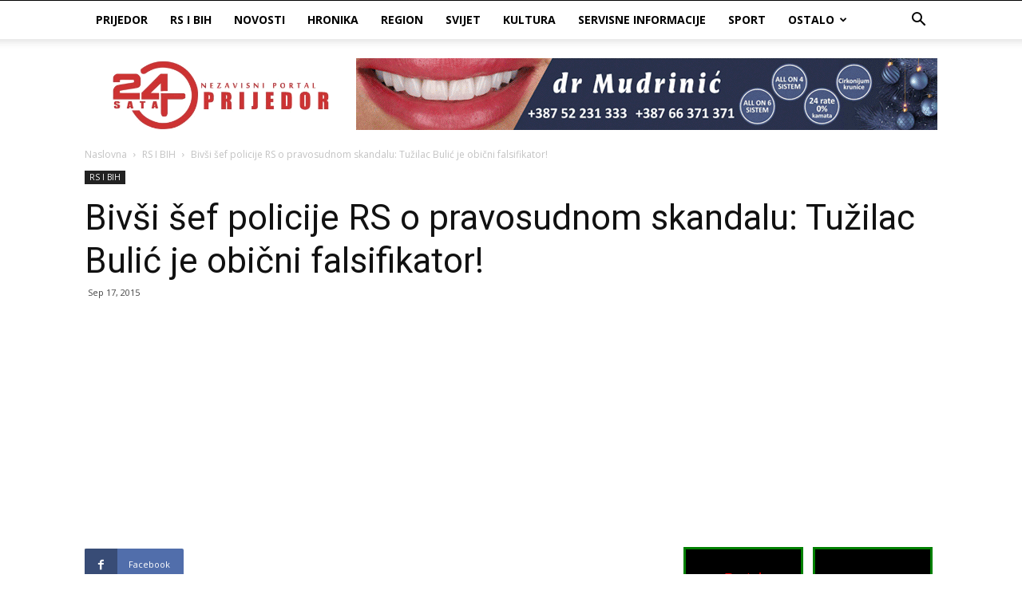

--- FILE ---
content_type: text/html; charset=UTF-8
request_url: https://prijedor24h.net/wp-admin/admin-ajax.php?td_theme_name=Newspaper&v=9.6.1
body_size: 32
content:
{"1463":317}

--- FILE ---
content_type: text/html; charset=utf-8
request_url: https://www.google.com/recaptcha/api2/aframe
body_size: 268
content:
<!DOCTYPE HTML><html><head><meta http-equiv="content-type" content="text/html; charset=UTF-8"></head><body><script nonce="_ihVa0YLZsNRZUFDCCVUQg">/** Anti-fraud and anti-abuse applications only. See google.com/recaptcha */ try{var clients={'sodar':'https://pagead2.googlesyndication.com/pagead/sodar?'};window.addEventListener("message",function(a){try{if(a.source===window.parent){var b=JSON.parse(a.data);var c=clients[b['id']];if(c){var d=document.createElement('img');d.src=c+b['params']+'&rc='+(localStorage.getItem("rc::a")?sessionStorage.getItem("rc::b"):"");window.document.body.appendChild(d);sessionStorage.setItem("rc::e",parseInt(sessionStorage.getItem("rc::e")||0)+1);localStorage.setItem("rc::h",'1768597720821');}}}catch(b){}});window.parent.postMessage("_grecaptcha_ready", "*");}catch(b){}</script></body></html>

--- FILE ---
content_type: text/css; charset: UTF-8;charset=UTF-8
request_url: https://prijedor24h.net/wp-admin/admin-ajax.php?action=easy-facebook-likebox-customizer-style&ver=6.7.2
body_size: 1197
content:

.efbl_feed_wraper.efbl_skin_166380 .efbl-grid-skin .efbl-row.e-outer {
	grid-template-columns: repeat(auto-fill, minmax(33.33%, 1fr));
}

		
.efbl_feed_wraper.efbl_skin_166380 .efbl_feeds_holder.efbl_feeds_carousel .owl-nav {
	display: flex;
}

.efbl_feed_wraper.efbl_skin_166380 .efbl_feeds_holder.efbl_feeds_carousel .owl-dots {
	display: block;
}

		
		
		
		
		
.efbl_feed_wraper.efbl_skin_166380 .efbl_header .efbl_header_inner_wrap .efbl_header_content .efbl_header_meta .efbl_header_title {
		}

.efbl_feed_wraper.efbl_skin_166380 .efbl_header .efbl_header_inner_wrap .efbl_header_img img {
	border-radius: 0;
}

.efbl_feed_wraper.efbl_skin_166380 .efbl_header .efbl_header_inner_wrap .efbl_header_content .efbl_header_meta .efbl_cat,
.efbl_feed_wraper.efbl_skin_166380 .efbl_header .efbl_header_inner_wrap .efbl_header_content .efbl_header_meta .efbl_followers {
		}

.efbl_feed_wraper.efbl_skin_166380 .efbl_header .efbl_header_inner_wrap .efbl_header_content .efbl_bio {
		}

		
		.efbl_feed_popup_container .efbl-post-detail.efbl-popup-skin-166380 .efbl-d-columns-wrapper {
		}

.efbl_feed_popup_container .efbl-post-detail.efbl-popup-skin-166380 .efbl-d-columns-wrapper, .efbl_feed_popup_container .efbl-post-detail.efbl-popup-skin-166380 .efbl-d-columns-wrapper .efbl-caption .efbl-feed-description, .efbl_feed_popup_container .efbl-post-detail.efbl-popup-skin-166380 a, .efbl_feed_popup_container .efbl-post-detail.efbl-popup-skin-166380 span {
	
		
}

.efbl_feed_popup_container .efbl-post-detail.efbl-popup-skin-166380 .efbl-d-columns-wrapper .efbl-post-header {

					display: flex;

			
}

.efbl_feed_popup_container .efbl-post-detail.efbl-popup-skin-166380 .efbl-d-columns-wrapper .efbl-post-header .efbl-profile-image {

					display: block;

			
}

.efbl_feed_popup_container .efbl-post-detail.efbl-popup-skin-166380 .efbl-d-columns-wrapper .efbl-post-header h2 {

		
}

.efbl_feed_popup_container .efbl-post-detail.efbl-popup-skin-166380 .efbl-d-columns-wrapper .efbl-post-header span {

		
}

.efbl_feed_popup_container .efbl-post-detail.efbl-popup-skin-166380 .efbl-feed-description, .efbl_feed_popup_container .efbl-post-detail.efbl-popup-skin-166380 .efbl_link_text {

					display: block;

			
}

.efbl_feed_popup_container .efbl-post-detail.efbl-popup-skin-166380 .efbl-d-columns-wrapper .efbl-reactions-box {

					display: flex;

							
}

.efbl_feed_popup_container .efbl-post-detail.efbl-popup-skin-166380 .efbl-d-columns-wrapper .efbl-reactions-box .efbl-reactions span {

		
}


.efbl_feed_popup_container .efbl-post-detail.efbl-popup-skin-166380 .efbl-d-columns-wrapper .efbl-reactions-box .efbl-reactions .efbl_popup_likes_main {

					display: flex;

			
}

.efbl_feed_popup_container .efbl-post-detail.efbl-popup-skin-166380 .efbl-d-columns-wrapper .efbl-reactions-box .efbl-reactions .efbl-popup-comments-icon-wrapper {

					display: flex;

			
}

.efbl_feed_popup_container .efbl-post-detail.efbl-popup-skin-166380 .efbl-commnets, .efbl_feed_popup_container .efbl-post-detail.efbl-popup-skin-166380 .efbl-comments-list {

					display: block;

			
}

.efbl_feed_popup_container .efbl-post-detail.efbl-popup-skin-166380 .efbl-action-btn {

					display: block;

			
}

.efbl_feed_popup_container .efbl-post-detail.efbl-popup-skin-166380 .efbl-d-columns-wrapper .efbl-comments-list .efbl-comment-wrap {

		
}
		
.efbl_feed_wraper.efbl_skin_166382 .efbl-grid-skin .efbl-row.e-outer {
	grid-template-columns: repeat(auto-fill, minmax(33.33%, 1fr));
}

		
.efbl_feed_wraper.efbl_skin_166382 .efbl_feeds_holder.efbl_feeds_carousel .owl-nav {
	display: flex;
}

.efbl_feed_wraper.efbl_skin_166382 .efbl_feeds_holder.efbl_feeds_carousel .owl-dots {
	display: block;
}

		
		
		
		
		
.efbl_feed_wraper.efbl_skin_166382 .efbl_header .efbl_header_inner_wrap .efbl_header_content .efbl_header_meta .efbl_header_title {
		}

.efbl_feed_wraper.efbl_skin_166382 .efbl_header .efbl_header_inner_wrap .efbl_header_img img {
	border-radius: 0;
}

.efbl_feed_wraper.efbl_skin_166382 .efbl_header .efbl_header_inner_wrap .efbl_header_content .efbl_header_meta .efbl_cat,
.efbl_feed_wraper.efbl_skin_166382 .efbl_header .efbl_header_inner_wrap .efbl_header_content .efbl_header_meta .efbl_followers {
		}

.efbl_feed_wraper.efbl_skin_166382 .efbl_header .efbl_header_inner_wrap .efbl_header_content .efbl_bio {
		}

		
		.efbl_feed_popup_container .efbl-post-detail.efbl-popup-skin-166382 .efbl-d-columns-wrapper {
		}

.efbl_feed_popup_container .efbl-post-detail.efbl-popup-skin-166382 .efbl-d-columns-wrapper, .efbl_feed_popup_container .efbl-post-detail.efbl-popup-skin-166382 .efbl-d-columns-wrapper .efbl-caption .efbl-feed-description, .efbl_feed_popup_container .efbl-post-detail.efbl-popup-skin-166382 a, .efbl_feed_popup_container .efbl-post-detail.efbl-popup-skin-166382 span {
	
		
}

.efbl_feed_popup_container .efbl-post-detail.efbl-popup-skin-166382 .efbl-d-columns-wrapper .efbl-post-header {

					display: flex;

			
}

.efbl_feed_popup_container .efbl-post-detail.efbl-popup-skin-166382 .efbl-d-columns-wrapper .efbl-post-header .efbl-profile-image {

					display: block;

			
}

.efbl_feed_popup_container .efbl-post-detail.efbl-popup-skin-166382 .efbl-d-columns-wrapper .efbl-post-header h2 {

		
}

.efbl_feed_popup_container .efbl-post-detail.efbl-popup-skin-166382 .efbl-d-columns-wrapper .efbl-post-header span {

		
}

.efbl_feed_popup_container .efbl-post-detail.efbl-popup-skin-166382 .efbl-feed-description, .efbl_feed_popup_container .efbl-post-detail.efbl-popup-skin-166382 .efbl_link_text {

					display: block;

			
}

.efbl_feed_popup_container .efbl-post-detail.efbl-popup-skin-166382 .efbl-d-columns-wrapper .efbl-reactions-box {

					display: flex;

							
}

.efbl_feed_popup_container .efbl-post-detail.efbl-popup-skin-166382 .efbl-d-columns-wrapper .efbl-reactions-box .efbl-reactions span {

		
}


.efbl_feed_popup_container .efbl-post-detail.efbl-popup-skin-166382 .efbl-d-columns-wrapper .efbl-reactions-box .efbl-reactions .efbl_popup_likes_main {

					display: flex;

			
}

.efbl_feed_popup_container .efbl-post-detail.efbl-popup-skin-166382 .efbl-d-columns-wrapper .efbl-reactions-box .efbl-reactions .efbl-popup-comments-icon-wrapper {

					display: flex;

			
}

.efbl_feed_popup_container .efbl-post-detail.efbl-popup-skin-166382 .efbl-commnets, .efbl_feed_popup_container .efbl-post-detail.efbl-popup-skin-166382 .efbl-comments-list {

					display: block;

			
}

.efbl_feed_popup_container .efbl-post-detail.efbl-popup-skin-166382 .efbl-action-btn {

					display: block;

			
}

.efbl_feed_popup_container .efbl-post-detail.efbl-popup-skin-166382 .efbl-d-columns-wrapper .efbl-comments-list .efbl-comment-wrap {

		
}
		
.efbl_feed_wraper.efbl_skin_166386 .efbl-grid-skin .efbl-row.e-outer {
	grid-template-columns: repeat(auto-fill, minmax(33.33%, 1fr));
}

		
.efbl_feed_wraper.efbl_skin_166386 .efbl_feeds_holder.efbl_feeds_carousel .owl-nav {
	display: flex;
}

.efbl_feed_wraper.efbl_skin_166386 .efbl_feeds_holder.efbl_feeds_carousel .owl-dots {
	display: block;
}

		
		
		
		
		
.efbl_feed_wraper.efbl_skin_166386 .efbl_header .efbl_header_inner_wrap .efbl_header_content .efbl_header_meta .efbl_header_title {
		}

.efbl_feed_wraper.efbl_skin_166386 .efbl_header .efbl_header_inner_wrap .efbl_header_img img {
	border-radius: 0;
}

.efbl_feed_wraper.efbl_skin_166386 .efbl_header .efbl_header_inner_wrap .efbl_header_content .efbl_header_meta .efbl_cat,
.efbl_feed_wraper.efbl_skin_166386 .efbl_header .efbl_header_inner_wrap .efbl_header_content .efbl_header_meta .efbl_followers {
		}

.efbl_feed_wraper.efbl_skin_166386 .efbl_header .efbl_header_inner_wrap .efbl_header_content .efbl_bio {
		}

		
		.efbl_feed_popup_container .efbl-post-detail.efbl-popup-skin-166386 .efbl-d-columns-wrapper {
		}

.efbl_feed_popup_container .efbl-post-detail.efbl-popup-skin-166386 .efbl-d-columns-wrapper, .efbl_feed_popup_container .efbl-post-detail.efbl-popup-skin-166386 .efbl-d-columns-wrapper .efbl-caption .efbl-feed-description, .efbl_feed_popup_container .efbl-post-detail.efbl-popup-skin-166386 a, .efbl_feed_popup_container .efbl-post-detail.efbl-popup-skin-166386 span {
	
		
}

.efbl_feed_popup_container .efbl-post-detail.efbl-popup-skin-166386 .efbl-d-columns-wrapper .efbl-post-header {

					display: flex;

			
}

.efbl_feed_popup_container .efbl-post-detail.efbl-popup-skin-166386 .efbl-d-columns-wrapper .efbl-post-header .efbl-profile-image {

					display: block;

			
}

.efbl_feed_popup_container .efbl-post-detail.efbl-popup-skin-166386 .efbl-d-columns-wrapper .efbl-post-header h2 {

		
}

.efbl_feed_popup_container .efbl-post-detail.efbl-popup-skin-166386 .efbl-d-columns-wrapper .efbl-post-header span {

		
}

.efbl_feed_popup_container .efbl-post-detail.efbl-popup-skin-166386 .efbl-feed-description, .efbl_feed_popup_container .efbl-post-detail.efbl-popup-skin-166386 .efbl_link_text {

					display: block;

			
}

.efbl_feed_popup_container .efbl-post-detail.efbl-popup-skin-166386 .efbl-d-columns-wrapper .efbl-reactions-box {

					display: flex;

							
}

.efbl_feed_popup_container .efbl-post-detail.efbl-popup-skin-166386 .efbl-d-columns-wrapper .efbl-reactions-box .efbl-reactions span {

		
}


.efbl_feed_popup_container .efbl-post-detail.efbl-popup-skin-166386 .efbl-d-columns-wrapper .efbl-reactions-box .efbl-reactions .efbl_popup_likes_main {

					display: flex;

			
}

.efbl_feed_popup_container .efbl-post-detail.efbl-popup-skin-166386 .efbl-d-columns-wrapper .efbl-reactions-box .efbl-reactions .efbl-popup-comments-icon-wrapper {

					display: flex;

			
}

.efbl_feed_popup_container .efbl-post-detail.efbl-popup-skin-166386 .efbl-commnets, .efbl_feed_popup_container .efbl-post-detail.efbl-popup-skin-166386 .efbl-comments-list {

					display: block;

			
}

.efbl_feed_popup_container .efbl-post-detail.efbl-popup-skin-166386 .efbl-action-btn {

					display: block;

			
}

.efbl_feed_popup_container .efbl-post-detail.efbl-popup-skin-166386 .efbl-d-columns-wrapper .efbl-comments-list .efbl-comment-wrap {

		
}
		
.efbl_feed_wraper.efbl_skin_166391 .efbl-grid-skin .efbl-row.e-outer {
	grid-template-columns: repeat(auto-fill, minmax(33.33%, 1fr));
}

		
.efbl_feed_wraper.efbl_skin_166391 .efbl_feeds_holder.efbl_feeds_carousel .owl-nav {
	display: flex;
}

.efbl_feed_wraper.efbl_skin_166391 .efbl_feeds_holder.efbl_feeds_carousel .owl-dots {
	display: block;
}

		
		
		
		
		
.efbl_feed_wraper.efbl_skin_166391 .efbl_header .efbl_header_inner_wrap .efbl_header_content .efbl_header_meta .efbl_header_title {
		}

.efbl_feed_wraper.efbl_skin_166391 .efbl_header .efbl_header_inner_wrap .efbl_header_img img {
	border-radius: 0;
}

.efbl_feed_wraper.efbl_skin_166391 .efbl_header .efbl_header_inner_wrap .efbl_header_content .efbl_header_meta .efbl_cat,
.efbl_feed_wraper.efbl_skin_166391 .efbl_header .efbl_header_inner_wrap .efbl_header_content .efbl_header_meta .efbl_followers {
		}

.efbl_feed_wraper.efbl_skin_166391 .efbl_header .efbl_header_inner_wrap .efbl_header_content .efbl_bio {
		}

		
		.efbl_feed_popup_container .efbl-post-detail.efbl-popup-skin-166391 .efbl-d-columns-wrapper {
		}

.efbl_feed_popup_container .efbl-post-detail.efbl-popup-skin-166391 .efbl-d-columns-wrapper, .efbl_feed_popup_container .efbl-post-detail.efbl-popup-skin-166391 .efbl-d-columns-wrapper .efbl-caption .efbl-feed-description, .efbl_feed_popup_container .efbl-post-detail.efbl-popup-skin-166391 a, .efbl_feed_popup_container .efbl-post-detail.efbl-popup-skin-166391 span {
	
		
}

.efbl_feed_popup_container .efbl-post-detail.efbl-popup-skin-166391 .efbl-d-columns-wrapper .efbl-post-header {

					display: flex;

			
}

.efbl_feed_popup_container .efbl-post-detail.efbl-popup-skin-166391 .efbl-d-columns-wrapper .efbl-post-header .efbl-profile-image {

					display: block;

			
}

.efbl_feed_popup_container .efbl-post-detail.efbl-popup-skin-166391 .efbl-d-columns-wrapper .efbl-post-header h2 {

		
}

.efbl_feed_popup_container .efbl-post-detail.efbl-popup-skin-166391 .efbl-d-columns-wrapper .efbl-post-header span {

		
}

.efbl_feed_popup_container .efbl-post-detail.efbl-popup-skin-166391 .efbl-feed-description, .efbl_feed_popup_container .efbl-post-detail.efbl-popup-skin-166391 .efbl_link_text {

					display: block;

			
}

.efbl_feed_popup_container .efbl-post-detail.efbl-popup-skin-166391 .efbl-d-columns-wrapper .efbl-reactions-box {

					display: flex;

							
}

.efbl_feed_popup_container .efbl-post-detail.efbl-popup-skin-166391 .efbl-d-columns-wrapper .efbl-reactions-box .efbl-reactions span {

		
}


.efbl_feed_popup_container .efbl-post-detail.efbl-popup-skin-166391 .efbl-d-columns-wrapper .efbl-reactions-box .efbl-reactions .efbl_popup_likes_main {

					display: flex;

			
}

.efbl_feed_popup_container .efbl-post-detail.efbl-popup-skin-166391 .efbl-d-columns-wrapper .efbl-reactions-box .efbl-reactions .efbl-popup-comments-icon-wrapper {

					display: flex;

			
}

.efbl_feed_popup_container .efbl-post-detail.efbl-popup-skin-166391 .efbl-commnets, .efbl_feed_popup_container .efbl-post-detail.efbl-popup-skin-166391 .efbl-comments-list {

					display: block;

			
}

.efbl_feed_popup_container .efbl-post-detail.efbl-popup-skin-166391 .efbl-action-btn {

					display: block;

			
}

.efbl_feed_popup_container .efbl-post-detail.efbl-popup-skin-166391 .efbl-d-columns-wrapper .efbl-comments-list .efbl-comment-wrap {

		
}
		
.efbl_feed_wraper.efbl_skin_365040 .efbl-grid-skin .efbl-row.e-outer {
	grid-template-columns: repeat(auto-fill, minmax(33.33%, 1fr));
}

		
.efbl_feed_wraper.efbl_skin_365040 .efbl_feeds_holder.efbl_feeds_carousel .owl-nav {
	display: flex;
}

.efbl_feed_wraper.efbl_skin_365040 .efbl_feeds_holder.efbl_feeds_carousel .owl-dots {
	display: block;
}

		
		
		
		
		
.efbl_feed_wraper.efbl_skin_365040 .efbl_header .efbl_header_inner_wrap .efbl_header_content .efbl_header_meta .efbl_header_title {
		}

.efbl_feed_wraper.efbl_skin_365040 .efbl_header .efbl_header_inner_wrap .efbl_header_img img {
	border-radius: 0;
}

.efbl_feed_wraper.efbl_skin_365040 .efbl_header .efbl_header_inner_wrap .efbl_header_content .efbl_header_meta .efbl_cat,
.efbl_feed_wraper.efbl_skin_365040 .efbl_header .efbl_header_inner_wrap .efbl_header_content .efbl_header_meta .efbl_followers {
		}

.efbl_feed_wraper.efbl_skin_365040 .efbl_header .efbl_header_inner_wrap .efbl_header_content .efbl_bio {
		}

		
		.efbl_feed_popup_container .efbl-post-detail.efbl-popup-skin-365040 .efbl-d-columns-wrapper {
		}

.efbl_feed_popup_container .efbl-post-detail.efbl-popup-skin-365040 .efbl-d-columns-wrapper, .efbl_feed_popup_container .efbl-post-detail.efbl-popup-skin-365040 .efbl-d-columns-wrapper .efbl-caption .efbl-feed-description, .efbl_feed_popup_container .efbl-post-detail.efbl-popup-skin-365040 a, .efbl_feed_popup_container .efbl-post-detail.efbl-popup-skin-365040 span {
	
		
}

.efbl_feed_popup_container .efbl-post-detail.efbl-popup-skin-365040 .efbl-d-columns-wrapper .efbl-post-header {

					display: flex;

			
}

.efbl_feed_popup_container .efbl-post-detail.efbl-popup-skin-365040 .efbl-d-columns-wrapper .efbl-post-header .efbl-profile-image {

					display: block;

			
}

.efbl_feed_popup_container .efbl-post-detail.efbl-popup-skin-365040 .efbl-d-columns-wrapper .efbl-post-header h2 {

		
}

.efbl_feed_popup_container .efbl-post-detail.efbl-popup-skin-365040 .efbl-d-columns-wrapper .efbl-post-header span {

		
}

.efbl_feed_popup_container .efbl-post-detail.efbl-popup-skin-365040 .efbl-feed-description, .efbl_feed_popup_container .efbl-post-detail.efbl-popup-skin-365040 .efbl_link_text {

					display: block;

			
}

.efbl_feed_popup_container .efbl-post-detail.efbl-popup-skin-365040 .efbl-d-columns-wrapper .efbl-reactions-box {

					display: flex;

							
}

.efbl_feed_popup_container .efbl-post-detail.efbl-popup-skin-365040 .efbl-d-columns-wrapper .efbl-reactions-box .efbl-reactions span {

		
}


.efbl_feed_popup_container .efbl-post-detail.efbl-popup-skin-365040 .efbl-d-columns-wrapper .efbl-reactions-box .efbl-reactions .efbl_popup_likes_main {

					display: flex;

			
}

.efbl_feed_popup_container .efbl-post-detail.efbl-popup-skin-365040 .efbl-d-columns-wrapper .efbl-reactions-box .efbl-reactions .efbl-popup-comments-icon-wrapper {

					display: flex;

			
}

.efbl_feed_popup_container .efbl-post-detail.efbl-popup-skin-365040 .efbl-commnets, .efbl_feed_popup_container .efbl-post-detail.efbl-popup-skin-365040 .efbl-comments-list {

					display: block;

			
}

.efbl_feed_popup_container .efbl-post-detail.efbl-popup-skin-365040 .efbl-action-btn {

					display: block;

			
}

.efbl_feed_popup_container .efbl-post-detail.efbl-popup-skin-365040 .efbl-d-columns-wrapper .efbl-comments-list .efbl-comment-wrap {

		
}
		
.efbl_feed_wraper.efbl_skin_365042 .efbl-grid-skin .efbl-row.e-outer {
	grid-template-columns: repeat(auto-fill, minmax(33.33%, 1fr));
}

		
.efbl_feed_wraper.efbl_skin_365042 .efbl_feeds_holder.efbl_feeds_carousel .owl-nav {
	display: flex;
}

.efbl_feed_wraper.efbl_skin_365042 .efbl_feeds_holder.efbl_feeds_carousel .owl-dots {
	display: block;
}

		
		
		
		
		
.efbl_feed_wraper.efbl_skin_365042 .efbl_header .efbl_header_inner_wrap .efbl_header_content .efbl_header_meta .efbl_header_title {
		}

.efbl_feed_wraper.efbl_skin_365042 .efbl_header .efbl_header_inner_wrap .efbl_header_img img {
	border-radius: 0;
}

.efbl_feed_wraper.efbl_skin_365042 .efbl_header .efbl_header_inner_wrap .efbl_header_content .efbl_header_meta .efbl_cat,
.efbl_feed_wraper.efbl_skin_365042 .efbl_header .efbl_header_inner_wrap .efbl_header_content .efbl_header_meta .efbl_followers {
		}

.efbl_feed_wraper.efbl_skin_365042 .efbl_header .efbl_header_inner_wrap .efbl_header_content .efbl_bio {
		}

		
		.efbl_feed_popup_container .efbl-post-detail.efbl-popup-skin-365042 .efbl-d-columns-wrapper {
		}

.efbl_feed_popup_container .efbl-post-detail.efbl-popup-skin-365042 .efbl-d-columns-wrapper, .efbl_feed_popup_container .efbl-post-detail.efbl-popup-skin-365042 .efbl-d-columns-wrapper .efbl-caption .efbl-feed-description, .efbl_feed_popup_container .efbl-post-detail.efbl-popup-skin-365042 a, .efbl_feed_popup_container .efbl-post-detail.efbl-popup-skin-365042 span {
	
		
}

.efbl_feed_popup_container .efbl-post-detail.efbl-popup-skin-365042 .efbl-d-columns-wrapper .efbl-post-header {

					display: flex;

			
}

.efbl_feed_popup_container .efbl-post-detail.efbl-popup-skin-365042 .efbl-d-columns-wrapper .efbl-post-header .efbl-profile-image {

					display: block;

			
}

.efbl_feed_popup_container .efbl-post-detail.efbl-popup-skin-365042 .efbl-d-columns-wrapper .efbl-post-header h2 {

		
}

.efbl_feed_popup_container .efbl-post-detail.efbl-popup-skin-365042 .efbl-d-columns-wrapper .efbl-post-header span {

		
}

.efbl_feed_popup_container .efbl-post-detail.efbl-popup-skin-365042 .efbl-feed-description, .efbl_feed_popup_container .efbl-post-detail.efbl-popup-skin-365042 .efbl_link_text {

					display: block;

			
}

.efbl_feed_popup_container .efbl-post-detail.efbl-popup-skin-365042 .efbl-d-columns-wrapper .efbl-reactions-box {

					display: flex;

							
}

.efbl_feed_popup_container .efbl-post-detail.efbl-popup-skin-365042 .efbl-d-columns-wrapper .efbl-reactions-box .efbl-reactions span {

		
}


.efbl_feed_popup_container .efbl-post-detail.efbl-popup-skin-365042 .efbl-d-columns-wrapper .efbl-reactions-box .efbl-reactions .efbl_popup_likes_main {

					display: flex;

			
}

.efbl_feed_popup_container .efbl-post-detail.efbl-popup-skin-365042 .efbl-d-columns-wrapper .efbl-reactions-box .efbl-reactions .efbl-popup-comments-icon-wrapper {

					display: flex;

			
}

.efbl_feed_popup_container .efbl-post-detail.efbl-popup-skin-365042 .efbl-commnets, .efbl_feed_popup_container .efbl-post-detail.efbl-popup-skin-365042 .efbl-comments-list {

					display: block;

			
}

.efbl_feed_popup_container .efbl-post-detail.efbl-popup-skin-365042 .efbl-action-btn {

					display: block;

			
}

.efbl_feed_popup_container .efbl-post-detail.efbl-popup-skin-365042 .efbl-d-columns-wrapper .efbl-comments-list .efbl-comment-wrap {

		
}
		

--- FILE ---
content_type: text/plain
request_url: https://www.google-analytics.com/j/collect?v=1&_v=j102&a=1788840788&t=pageview&_s=1&dl=http%3A%2F%2Fprijedor24h.net%2F2015%2F09%2F17%2Fbivsi-sef-policije-rs-o-pravosudnom-skandalu-tuzilac-bulic-je-obicni-falsifikator%2F&ul=en-us%40posix&dt=Biv%C5%A1i%20%C5%A1ef%20policije%20RS%20o%20pravosudnom%20skandalu%3A%20Tu%C5%BEilac%20Buli%C4%87%20je%20obi%C4%8Dni%20falsifikator!%20-%20Prijedor24H&sr=1280x720&vp=1280x720&_u=IADAAEABAAAAACAAI~&jid=1330043288&gjid=203424084&cid=1222975026.1768597716&tid=UA-76534685-2&_gid=1664833061.1768597718&_r=1&_slc=1&z=1337105065
body_size: -541
content:
2,cG-1ZXQ0VRNKX